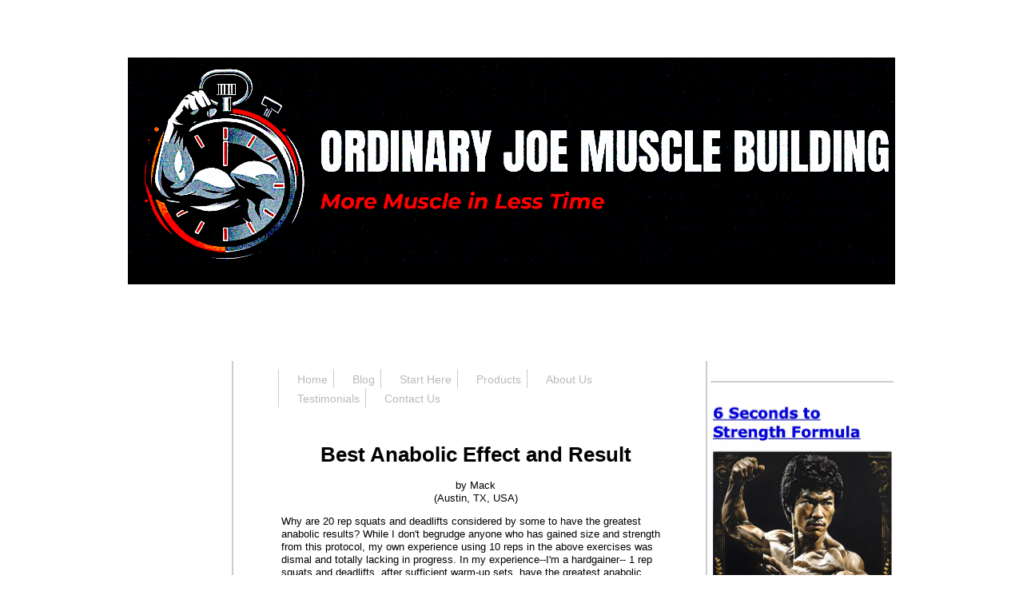

--- FILE ---
content_type: text/html; charset=UTF-8
request_url: http://www.ordinary-joe-muscle-building.com/best-anabolic-effect-and-result.html
body_size: 10108
content:
<!DOCTYPE HTML>
<html xmlns:og="http://opengraphprotocol.org/schema/" xmlns:fb="http://www.facebook.com/2008/fbml">
<head><meta http-equiv="content-type" content="text/html; charset=UTF-8"><title>Best Anabolic Effect and Result</title><meta name="description" content="Why are 20 rep squats and deadlifts considered by some to have the greatest anabolic results? While I don't begrudge anyone who has gained size and strength"><link href="/sd/support-files/A.style.css.pagespeed.cf.nNmm1jhOOA.css" rel="stylesheet" type="text/css"><meta id="viewport" name="viewport" content="width=device-width, initial-scale=1">
<!-- start: tool_blocks.sbi_html_head -->
<link rel="alternate" type="application/rss+xml" title="RSS" href="http://www.ordinary-joe-muscle-building.com/muscle-building.xml">
<!-- SD -->
<script>var https_page=0</script>
<!-- end: tool_blocks.sbi_html_head -->
<link rel="shortcut icon" type="image/vnd.microsoft.icon" href="http://www.ordinary-joe-muscle-building.com/favicon.ico">
<link rel="canonical" href="http://www.ordinary-joe-muscle-building.com/best-anabolic-effect-and-result.html"/>
<meta property="og:title" content="Best Anabolic Effect and Result"/>
<meta property="og:description" content="Why are 20 rep squats and deadlifts considered by some to have the greatest anabolic results? While I don't begrudge anyone who has gained size and strength"/>
<meta property="og:type" content="article"/>
<meta property="og:url" content="http://www.ordinary-joe-muscle-building.com/best-anabolic-effect-and-result.html"/>
<script>function MM_swapImgRestore(){var i,x,a=document.MM_sr;for(i=0;a&&i<a.length&&(x=a[i])&&x.oSrc;i++)x.src=x.oSrc;}function MM_preloadImages(){var d=document;if(d.images){if(!d.MM_p)d.MM_p=new Array();var i,j=d.MM_p.length,a=MM_preloadImages.arguments;for(i=0;i<a.length;i++)if(a[i].indexOf("#")!=0){d.MM_p[j]=new Image;d.MM_p[j++].src=a[i];}}}function MM_swapImage(){var i,j=0,x,a=MM_swapImage.arguments;document.MM_sr=new Array;for(i=0;i<(a.length-2);i+=3)if((x=MM_findObj(a[i]))!=null){document.MM_sr[j++]=x;if(!x.oSrc)x.oSrc=x.src;x.src=a[i+2];}}function MM_openBrWindow(theURL,winName,features){window.open(theURL,winName,features);}function MM_findObj(n,d){var p,i,x;if(!d)d=document;if((p=n.indexOf("?"))>0&&parent.frames.length){d=parent.frames[n.substring(p+1)].document;n=n.substring(0,p);}if(!(x=d[n])&&d.all)x=d.all[n];for(i=0;!x&&i<d.forms.length;i++)x=d.forms[i][n];for(i=0;!x&&d.layers&&i<d.layers.length;i++)x=MM_findObj(n,d.layers[i].document);if(!x&&d.getElementById)x=d.getElementById(n);return x;}</script>
<script>function MM_displayStatusMsg(msgStr){status=msgStr;document.MM_returnValue=true;}</script>
<!-- start: shared_blocks.32230350#end-of-head -->
<!-- end: shared_blocks.32230350#end-of-head -->
<script>var FIX=FIX||{};FIX.designMode="legacy";</script><script>var MOBILE=MOBILE||{};MOBILE.enabled=true;</script><script>var MOBILE=MOBILE||{};MOBILE.viewMode="full";MOBILE.deviceType="other";MOBILE.userAgent="";if(typeof mobileSandBox!=='undefined'){MOBILE.enabled=true;}MOBILE.hasCookie=function(key,value){var regexp=new RegExp(key+'='+value);return regexp.test(document.cookie);};MOBILE.overwriteViewport=function(){var viewport=document.querySelector("#viewport");if(viewport){viewport.content='';}};MOBILE.checkIfMobile=function(){if(!MOBILE.enabled){MOBILE.enabled=/mobileTrial=1/.test(document.cookie);}MOBILE.userAgent=navigator.userAgent;var androidMobile=(/Android/i.test(MOBILE.userAgent)&&(/Mobile/i.test(MOBILE.userAgent)));if(androidMobile){if((screen.width>1000)&&(screen.height>550)){androidMobile=false;}}if(MOBILE.enabled&&((/iPhone|iPod|BlackBerry/i.test(MOBILE.userAgent)&&(!/iPad/i.test(MOBILE.userAgent)))||androidMobile)){MOBILE.deviceType="mobile";document.documentElement.className+=" m";if(MOBILE.hasCookie("fullView",'true')){document.documentElement.className+=" fullView";MOBILE.viewMode="full";MOBILE.overwriteViewport();}else{document.documentElement.className+=" mobile";MOBILE.viewMode="mobile";}if(MOBILE.userAgent.match(/Android 2/i)){document.documentElement.className+=" android2";}}else{MOBILE.overwriteViewport();}};MOBILE.viewportWidth=function(){var viewportWidth;if(typeof window.innerWidth!="undefined"){viewportWidth=window.innerWidth;}else if(typeof document.documentElement!="undefined"&&typeof document.documentElement.offsetWidth!="undefined"&&document.documentElement.offsetWidth!=0){viewportWidth=document.documentElement.offsetWidth;}else{viewportWidth=document.getElementsByTagName('body')[0].offsetWidth;}return viewportWidth;};MOBILE.destroyAd=function(slot){var ins=document.getElementsByTagName("ins");for(var i=0,insLen=ins.length;i<insLen;i++){var elem=ins[i];if(elem.getAttribute("data-ad-slot")==slot){var parent=elem.parentNode;parent.removeChild(elem);break;}}if(!elem){throw new Error("INS tag with data-ad-slot value "+slot+" is absent in the code");}};MOBILE.updateValues=function(client,slot,width,height){var ins=document.getElementsByTagName("ins");for(var i=0,insLen=ins.length;i<insLen;i++){var elem=ins[i];if(/adsbygoogle/.test(elem.className)){break;}}if(!elem){throw new Error("INS tag with class name 'adsbygoogle' is absent in the code");}elem.style.width=width+'px';elem.style.height=height+'px';elem.setAttribute('data-ad-client',client);elem.setAttribute('data-ad-slot',slot);};MOBILE.checkIfMobile();if(typeof mobileSandBox!=='undefined'){MOBILE.enabled=true;}MOBILE.hasCookie=function(key,value){var regexp=new RegExp(key+'='+value);return regexp.test(document.cookie);};MOBILE.overwriteViewport=function(){var viewport=document.querySelector("#viewport");if(viewport){viewport.content='';}};MOBILE.checkIfMobile=function(){if(!MOBILE.enabled){MOBILE.enabled=/mobileTrial=1/.test(document.cookie);}MOBILE.userAgent=navigator.userAgent;var androidMobile=(/Android/i.test(MOBILE.userAgent)&&(/Mobile/i.test(MOBILE.userAgent)));if(androidMobile){if((screen.width>1000)&&(screen.height>550)){androidMobile=false;}}if(MOBILE.enabled&&((/iPhone|iPod|BlackBerry/i.test(MOBILE.userAgent)&&(!/iPad/i.test(MOBILE.userAgent)))||androidMobile)){MOBILE.deviceType="mobile";document.documentElement.className+=" m";if(MOBILE.hasCookie("fullView",'true')){document.documentElement.className+=" fullView";MOBILE.viewMode="full";MOBILE.overwriteViewport();}else{document.documentElement.className+=" mobile";MOBILE.viewMode="mobile";}if(MOBILE.userAgent.match(/Android 2/i)){document.documentElement.className+=" android2";}}else{MOBILE.overwriteViewport();}};MOBILE.viewportWidth=function(){var viewportWidth;if(typeof window.innerWidth!="undefined"){viewportWidth=window.innerWidth;}else if(typeof document.documentElement!="undefined"&&typeof document.documentElement.offsetWidth!="undefined"&&document.documentElement.offsetWidth!=0){viewportWidth=document.documentElement.offsetWidth;}else{viewportWidth=document.getElementsByTagName('body')[0].offsetWidth;}return viewportWidth;};MOBILE.destroyAd=function(slot){var ins=document.getElementsByTagName("ins");for(var i=0,insLen=ins.length;i<insLen;i++){var elem=ins[i];if(elem.getAttribute("data-ad-slot")==slot){var parent=elem.parentNode;parent.removeChild(elem);break;}}if(!elem){throw new Error("INS tag with data-ad-slot value "+slot+" is absent in the code");}};MOBILE.updateValues=function(client,slot,width,height){var ins=document.getElementsByTagName("ins");for(var i=0,insLen=ins.length;i<insLen;i++){var elem=ins[i];if(/adsbygoogle/.test(elem.className)){break;}}if(!elem){throw new Error("INS tag with class name 'adsbygoogle' is absent in the code");}elem.style.width=width+'px';elem.style.height=height+'px';elem.setAttribute('data-ad-client',client);elem.setAttribute('data-ad-slot',slot);};MOBILE.checkIfMobile();</script></head>
<body>
<div id="PageWrapper">
<div id="Header">
<div class="Liner">
<!-- start: shared_blocks.32230346#top-of-header -->
<div class="" style="margin-left: auto; margin-right: auto; float: none; width: 100%; box-sizing: border-box"></div>
<!-- end: shared_blocks.32230346#top-of-header -->
<!-- start: shared_blocks.32230337#bottom-of-header -->
<div class="" style="width: 100%; box-sizing: border-box"></div>
<!-- end: shared_blocks.32230337#bottom-of-header -->
</div><!-- end Liner -->
</div><!-- end Header -->
<div id="ContentWrapper">
<div id="ContentColumn">
<div class="Liner">
<!-- start: shared_blocks.32230334#above-h1 -->
<div class="" style="width: 100%; box-sizing: border-box"><!-- start: tool_blocks.navbar.horizontal.right --><div class="HorizontalNavBarRight HorizontalNavBar HorizontalNavBarCSS"><ul class="root"><li class="li1"><a href="/">Home</a></li><li class="li1"><a href="/muscle-building-blog.html">Blog</a></li><li class="li1"><a href="/free-newsletter.html">Start Here</a></li><li class="li1"><a href="/muscle-building-tools.html">Products</a></li><li class="li1"><a href="/ordinary-joe.html">About Us</a></li><li class="li1"><a href="/testimonials.html">Testimonials</a></li><li class="li1"><a href="/contact-us.html">Contact Us</a></li></ul></div>
<!-- end: tool_blocks.navbar.horizontal.right -->
<!-- Go to www.addthis.com/dashboard to customize your tools -->
<script src="//s7.addthis.com/js/300/addthis_widget.js#pubid=ra-535686e9081c6622" async></script>
<br>
<!-- Go to www.addthis.com/dashboard to customize your tools -->
<div class="addthis_sharing_toolbox"></div><br>
</div>
<!-- end: shared_blocks.32230334#above-h1 -->
<!--  -->
<style>.errFld{padding:3px}.errFldOn{padding:0;border:3px solid red}.errMsg{font-weight:bold;color:red;visibility:hidden}.errMsgOn{visibility:visible}#edit textarea{border:1px solid #000}.editTitle{font-size:22px;font-weight:bold;text-align:center}#preview .editTitle{margin-top:0}.editName,.editCountry{text-align:center}.editName,.editCountry,.editBody{}.editBody{text-align:left}#preview{margin-left:auto;margin-right:auto}.GadSense{float:left;vertical-align:top;padding:0 8px 8px 0;margin:0 8px 0 0}.gLinkUnitTop{width:466px;margin:12px auto}.gLinkUnitBot{width:120px;float:right;margin:4px 0 24px 36px}</style>
<div id="submission_29865861" style="border:0px solid black;padding:5px;">
<h1 style="text-align:center;">Best Anabolic Effect and Result</h1>
<p style="text-align:center;">
by Mack
<br>(Austin, TX, USA)
</p>
<p>
Why are 20 rep squats and deadlifts considered by some to have the greatest anabolic results? While I don't begrudge anyone who has gained size and strength from this protocol, my own experience using 10 reps in the above exercises was dismal and totally lacking in progress. In my experience--I'm a hardgainer-- 1 rep squats and deadlifts, after sufficient warm-up sets, have the greatest anabolic result.
</p>
</div>
<table id="comments" style="width:100%; max-width:450px;" border="0" cellpadding="4" cellspacing="0">
<tr>
<td>
<h3 style="text-align:center;">
Comments for Best Anabolic Effect and Result<br>
<!-- Best Anabolic Effect and Result -->
</h3>
<p style="text-align:center; font-weight:bold;">
Average Rating <img src="[data-uri]" alt="star"><img src="[data-uri]" alt="star"><img src="[data-uri]" alt="star"><img src="[data-uri]" alt="star"><img src="[data-uri]" alt="star">
</p>
<p style="text-align:center">
<a href="http://www.ordinary-joe-muscle-building.com/best-anabolic-effect-and-result-comment-form.html">Click here to add your own comments</a>
</p>
</td>
</tr>
<tr>
<td style="text-align:center;">
<div id="29865865">
<div id="comment_29865865">
<table style="width:100%; padding:4px;">
<tr>
<td valign="top" style="width:25%;text-align:left;" class="date">
<strong>Rating</strong><br>
<img src="[data-uri]" alt="star"><img src="[data-uri]" alt="star"><img src="[data-uri]" alt="star"><img src="[data-uri]" alt="star"><img src="[data-uri]" alt="star">
</td>
<td valign="top" style="text-align:left;">
<strong>20 Rep Squat Gospel</strong>
<br>
<!-- Lee -->
<span class="author" style="text-align:left;"><strong>by: Lee </strong></span>
<br>
<br><span class="subBodyText">
Thanks Mack, you make an excellent point. And you are right - 20 rep squats and deadlifts certainly aren't for everybody. <br><br>For the novice just starting out, they can be disastrous, as form can quickly get sloppy when fatigue sets in. The solution? Lower your reps. This simple tactic alone can help keep form and technique drum-tight (and keep you safe) - especially if you are a raw beginner learning the basics.<br><br>So why do so many people preach the 20 rep squats gospel? Heck, I promote them here on my site!<br><br>Well, they can - and do - work. For many folks. And for the fortunate few (those lucky easy-gainers who respond well to high reps), they work fantastically well. Also, 20 rep squats carry a certain macho mystique that many lifters get seduced and suckered by. When you mix those potent ingredients together, suddenly you end up with a very sexy cocktail.<br><br>Like you, I am also a hardgainer. So I know where you are coming from. I also realized some time ago that 20 rep squats (and deadlifts) aren't for me either... <br><br>However, experience has taught me there is more than one way to skin the "anabolic rabbit", and that there are other options and alternatives out there. 20 rep squats are just one way, and not always the best way.<br></span>
</td>
</tr>
</table>
<hr>
</div>
</div>
</td>
</tr>
<tr>
<td>
<p style="text-align:center;">
<a href="http://www.ordinary-joe-muscle-building.com/best-anabolic-effect-and-result-comment-form.html">Click here to add your own comments</a>
</p>
<p>
<a href="http://www.ordinary-joe-muscle-building.com/mike-mentzer-routines.html#INV">
Join in and write your own page! It's easy to do. How? Simply click here to return to <b>Comments</b>.</a>
<!-- Comments -->
</p>
</td>
</tr>
</table>
<!-- Mack -->
<!-- Comments -->
<!-- start: shared_blocks.32230348#above-socialize-it -->
<div class="" style="width: 100%; box-sizing: border-box"></div>
<!-- end: shared_blocks.32230348#above-socialize-it -->
<!-- start: shared_blocks.32230336#socialize-it -->
<div class="" style="width: 100%; box-sizing: border-box"><script>stLight.options({publisher:"52a67824-eb88-46cc-b3a4-6c146ecf6ee0",doNotHash:false,doNotCopy:false,hashAddressBar:false});</script>
<script>var options={"publisher":"52a67824-eb88-46cc-b3a4-6c146ecf6ee0","position":"left","ad":{"visible":false,"openDelay":5,"closeDelay":0},"chicklets":{"items":["facebook","twitter","linkedin","pinterest","email","sharethis"]}};var st_hover_widget=new sharethis.widgets.hoverbuttons(options);</script>
</div>
<!-- end: shared_blocks.32230336#socialize-it -->
<!-- start: shared_blocks.32230345#below-socialize-it -->
<div class="" style="width: 100%; box-sizing: border-box"><script src="http://app.getresponse.com/view_webform.js?wid=3757903&u=FGyB"></script>
</div>
<!-- end: shared_blocks.32230345#below-socialize-it -->
</div><!-- end Liner -->
</div><!-- end ContentColumn -->
</div><!-- end ContentWrapper -->
<div id="NavColumn">
<div class="Liner">
<!-- start: shared_blocks.32230355#top-of-nav-column -->
<div class="" style="width: 100%; box-sizing: border-box"></div>
<!-- end: shared_blocks.32230355#top-of-nav-column -->
<!-- start: shared_blocks.32230351#navigation -->
<div class="" style="width: 100%; box-sizing: border-box"></div>
<!-- end: shared_blocks.32230351#navigation -->
<!-- start: shared_blocks.32230356#bottom-of-nav-column -->
<div class="" style="width: 100%; box-sizing: border-box"></div>
<!-- end: shared_blocks.32230356#bottom-of-nav-column -->
</div><!-- end Liner -->
</div><!-- end NavColumn -->
<div id="ExtraColumn">
<div class="Liner">
<!-- start: shared_blocks.32230339#top-extra-default -->
<div class="" style="width: 100%; box-sizing: border-box"><hr style="color:#cccccc;background-color:#cccccc;border-style:solid;width:100%;">
<div class="ImageBlock ImageBlockCenter"><a href="http://www.ordinary-joe-muscle-building.com/isometric-exercise-routine.html" title="Go to 5 Step Isometric Exercise Routine - 6 Seconds to Strength Formula"><img src="http://www.ordinary-joe-muscle-building.com/images/x6-seconds-to-strength-formula.png.pagespeed.ic.fZsb737Y9_.webp" width="461" height="919" alt="6 seconds to strength formula" title="6 seconds to strength formula" data-pin-media="http://www.ordinary-joe-muscle-building.com/images/6-seconds-to-strength-formula.png" style="width: 461px; height: auto"></a></div>
<hr style="color:#cccccc;background-color:#cccccc;border-style:solid;width:100%;">
<!-- start: tool_blocks.whatsnew.[base64] -->
<div class="WhatsNew" style="width: 100%">
<h2><a href="http://www.ordinary-joe-muscle-building.com/muscle-building-blog.html">Recent Articles</a></h2><div class="WhatsNew-subscribe">
<img loading="lazy" class="WhatsNew-icon" src="[data-uri]" alt="RSS"/>
<ul>
<li>
<a href="http://www.ordinary-joe-muscle-building.com/muscle-building.xml">
<img loading="lazy" src="[data-uri]" alt="XML RSS"/>
</a>
</li> <li>
<a href="https://feedly.com/i/subscription/feed/http://www.ordinary-joe-muscle-building.com/muscle-building.xml" target="new" rel="nofollow">
<img loading="lazy" src="[data-uri]" alt="follow us in feedly"/>
</a>
</li> <li>
<a href="https://add.my.yahoo.com/rss?url=http://www.ordinary-joe-muscle-building.com/muscle-building.xml" target="new" rel="nofollow">
<img loading="lazy" src="[data-uri]" alt="Add to My Yahoo!"/>
</a>
</li> </ul>
</div><ol>
<li>
<h3><a href="http://www.ordinary-joe-muscle-building.com/one-lift-a-day-builds-muscle-and-strength.html">One Lift a Day Builds Muscle and Strength</a></h3><p class="WhatsNew-time"><abbr title="2025-10-26T07:23:34-0400">Oct 26, 25 07:23 AM</abbr></p><div class="blogItThumbnail"><a href="http://www.ordinary-joe-muscle-building.com/one-lift-a-day-builds-muscle-and-strength.html"><img class="blogItThumbnail" src="/image-thumbnails/one-lift-a-day-builds-muscle-and-strength-21972871.jpg/default.webp" alt="" style="width:150px;height:187.5px" width="150" height="187.5"></a></div><div class="WhatsNew-content">I'm 64 and recently started giant cluster training. I sprint and powerlift. I usually do the following for squat, bench, deadlift and chin up. 7-10 singles</div><p class="WhatsNew-more"><a href="/one-lift-a-day-builds-muscle-and-strength.html">Read More</a></p></li>
<li>
<h3><a href="http://www.ordinary-joe-muscle-building.com/the-late-starter.html">The Late Starter</a></h3><p class="WhatsNew-time"><abbr title="2025-10-25T05:10:30-0400">Oct 25, 25 05:10 AM</abbr></p><div class="WhatsNew-content">I started lifting at 52 after realizing my desk job was destroying my posture and energy. At first, I was intimidated by all the injuries I heard people</div><p class="WhatsNew-more"><a href="/the-late-starter.html">Read More</a></p></li>
<li>
<h3><a href="http://www.ordinary-joe-muscle-building.com/strength-training-over-50.html">Strength Training Over 50: How to Injury-Proof Your Body</a></h3><p class="WhatsNew-time"><abbr title="2025-09-30T09:52:30-0400">Sep 30, 25 09:52 AM</abbr></p><div class="blogItThumbnail"><a href="http://www.ordinary-joe-muscle-building.com/strength-training-over-50.html"><img class="blogItThumbnail" src="/image-thumbnails/injury-proofing-your-body.png/xdefault.webp.pagespeed.ic.kFn99LryJ8.webp" alt="Injury Proofing Body Over 50.png" style="width:150px;height:149.264705882353px" width="150" height="149.264705882353"></a></div><div class="WhatsNew-content">Strength Training Over 50: Injury-Proof Your Body and Stay Strong for Life — Build resilience, prevent lifting injuries, and train safely at any age.</div><p class="WhatsNew-more"><a href="/strength-training-over-50.html">Read More</a></p></li></ol></div><!-- end: tool_blocks.whatsnew.[base64] -->
</div>
<!-- end: shared_blocks.32230339#top-extra-default -->
<!-- start: shared_blocks.32230353#extra-default-nav -->
<div class="" style="width: 100%; box-sizing: border-box">
<div class="desktopOnly"></div>
</div>
<!-- end: shared_blocks.32230353#extra-default-nav -->
<!-- start: shared_blocks.32230342#bottom-extra-default -->
<div class="desktopOnly"><div class="" style="width: 100%; box-sizing: border-box">
<div class="desktopOnly"></div>
</div></div>
<!-- end: shared_blocks.32230342#bottom-extra-default -->
</div><!-- end Liner-->
</div><!-- end ExtraColumn -->
<div id="Footer">
<div class="Liner">
<!-- start: shared_blocks.32230338#above-bottom-nav -->
<div class="" style="width: 100%; box-sizing: border-box"></div>
<!-- end: shared_blocks.32230338#above-bottom-nav -->
<!-- start: shared_blocks.32230341#bottom-navigation -->
<div class="" style="width: 100%; box-sizing: border-box"></div>
<!-- end: shared_blocks.32230341#bottom-navigation -->
<!-- start: shared_blocks.32230335#below-bottom-nav -->
<div class="" style="width: 100%; box-sizing: border-box"></div>
<!-- end: shared_blocks.32230335#below-bottom-nav -->
<!-- start: shared_blocks.32230340#footer -->
<div class="" style="width: 100%; box-sizing: border-box"></div>
<!-- end: shared_blocks.32230340#footer -->
</div><!-- end Liner -->
</div><!-- end Footer -->
</div><!-- end PageWrapper --><script src="/sd/support-files/mobile.js.pagespeed.jm.be5RhGEm5B.js"></script>
<script>MOBILE.contentColumnWidth='500px';</script>
<script src="/sd/support-files/fix.js.pagespeed.jm.3phKUrh9Pj.js"></script>
<script>FIX.doEndOfBody();MOBILE.doEndOfBody();</script>
<!-- start: tool_blocks.sbi_html_body_end -->
<script>var SS_PARAMS={pinterest_enabled:false,googleplus1_on_page:false,socializeit_onpage:false};</script><style>.g-recaptcha{display:inline-block}.recaptcha_wrapper{text-align:center}</style>
<script>if(typeof recaptcha_callbackings!=="undefined"){SS_PARAMS.recaptcha_callbackings=recaptcha_callbackings||[]};</script><script>(function(d,id){if(d.getElementById(id)){return;}var s=d.createElement('script');s.async=true;s.defer=true;s.src="/ssjs/ldr.js";s.id=id;d.getElementsByTagName('head')[0].appendChild(s);})(document,'_ss_ldr_script');</script><!-- end: tool_blocks.sbi_html_body_end -->
<!-- Generated at 11:35:36 24-Oct-2025 with high_tech-103-0-3col v159 -->
<script async src="/ssjs/lazyload.min.js.pagespeed.jm.GZJ6y5Iztl.js"></script>
</body>
</html>
